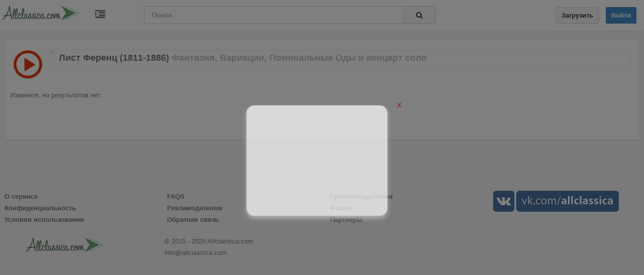

--- FILE ---
content_type: text/html; charset=UTF-8
request_url: http://www.allclassica.com/channel/fantaziya-variacii-pominalnye-ody-i-koncert-solo/241/
body_size: 5381
content:
<!doctype html> 
<html prefix="og: http://ogp.me/ns#"> 
 <html dir="ltr" lang="en-US">  
<head>  
<meta http-equiv="content-type" content="text/html;charset=UTF-8">
<title>Фантазия, Вариации, Поминальные Оды и концерт соло | слушать и смотреть онлайн, скачать бесплатно</title>
<meta charset="UTF-8">  
<meta name="viewport" content="width=device-width,  height=device-height, initial-scale=1.0, user-scalable=0, minimum-scale=1.0, maximum-scale=1.0">
<meta name="apple-mobile-web-app-capable" content="yes">
<meta name="apple-mobile-web-app-status-bar-style" content="black">
<base href="https://allclassica.com/" />  
<meta name="description" content="">
<link rel="alternate" type="application/rss+xml" title="Allclassica.com Весь медиа поток" href="https://allclassica.com/feed/" />
<link rel="alternate" type="application/rss+xml" title="Allclassica.com Видео поток" href="https://allclassica.com/feed&m=1" />
<link rel="alternate" type="application/rss+xml" title="Allclassica.com mp3 поток" href="https://allclassica.com/feed&m=2" />
<link rel="alternate" type="application/rss+xml" title="Allclassica.com Поток изображений" href="https://allclassica.com/feed&m=3" />
<link rel="canonical" href="https://allclassica.com/channel/fantaziya-variacii-pominalnye-ody-i-koncert-solo/241/" />
<meta property="og:site_name" content="Allclassica.com" />
<meta property="fb:app_id" content="580220505454151">
<meta property="og:url" content="https://allclassica.com/channel/fantaziya-variacii-pominalnye-ody-i-koncert-solo/241/" />

<link rel="stylesheet" type="text/css" href="https://allclassica.com/tpl/main/css/vibe.style.css" media="screen" />
<!-- Bootstrap -->
<link href="https://allclassica.com/tpl/main/css/bootstrap.css" rel="stylesheet" />
<link href="https://allclassica.com/tpl/main/css/responsive.css" rel="stylesheet" />
<link rel="stylesheet" href="https://allclassica.com/tpl/main/css/plugins.css"/>
<link rel="stylesheet" href="https://allclassica.com/tpl/main/css/font-awesome.css"/>
<link rel="stylesheet" href="https://allclassica.com/tpl/main//js/fluidbox/fluidbox.css"/>
<link rel="stylesheet" href="https://allclassica.com/tpl/main/js/owl-carousel/owl.carousel.css"/>
<link rel="stylesheet" href="https://allclassica.com/tpl/main/js/owl-carousel/owl.theme.css"/>
<link rel="stylesheet" href="https://allclassica.com/tpl/main/css/autocomplete.css"/>
<link rel="stylesheet" href="https://allclassica.com/lib/players/ads.jplayer.css"/>
<link rel="stylesheet" id="lane-css"  href="//fonts.googleapis.com/css?family=Source+Sans+Pro:300,700|Roboto:400,500,700&subset=latin,cyrillic-ext,greek-ext,greek,vietnamese,latin-ext,cyrillic" type="text/css" media="all" />

<!-- Le HTML5 shim, for IE6-8 support of HTML5 elements -->
    <!--[if lt IE 9]>
      <script src="html5shim.googlecode.com/svn/trunk/html5.js"></script>
    <![endif]-->
<script type="text/javascript" src="//ajax.googleapis.com/ajax/libs/jquery/1.11.2/jquery.min.js"></script>
</head>
<body class="touch-gesture body-channel" style="">

		<div class="fixed-top">
		<div class="row-fluid block" style="position:relative;">

		<div class="logo-wrapper">	<a href="https://allclassica.com/" title="" class="logo"><img src="https://allclassica.com/uploads/logo-original-png5a55074766df8.png"/></a>
			<a id="show-sidebar" href="javascript:void(0)" title="Показать / скрыть боковую панель"><i class="icon-indent"></i></a>
		<br style="clear:both;"/>
		</div>		
		<div class="header">
		<div class="searchWidget hidden-phone visible-tablet visible-desktop">
            <form action="" method="get" id="searchform" onsubmit="location.href='https://allclassica.com/show/' + encodeURIComponent(this.tag.value).replace(/%20/g, '+'); return false;">
                <input type="text" name="tag" id="suggest-videos" value="Поиск" onfocus="if (this.value == 'Поиск') {this.value = '';}" onblur="if (this.value == '') {this.value = 'Поиск';}" />
             <button type="submit" class="btn btn-search pull-right"><i class="icon-search"></i></button>
			 </form>       
		</div>
		<div id="suggest-results">
		</div>
		
			<div class="user-quick">
<a id="uploadNow" href="https://allclassica.com/login/" class="btn btn-default btn-small" original-title="Login">					
					Загрузить				
					</a> 		
					<a id="loginNow" href="https://allclassica.com/login/" class="btn btn-primary btn-small" original-title="Login">					
					Войти				
					</a> 
		 </div>
		
		
		</div>
		</div>
		</div>
	

	
<div id="wrapper" class="container haside">
<div class="row-fluid block page" style="position:relative;">
<div id="sidebar"  > 
<div class="sidescroll">
<div class="sidebar-nav blc"><ul><li class="lihead"><a href="https://allclassica.com/videos/browse/"><i class="icon-youtube-play"></i> Видео</a></li><li class="lihead"><a href="https://allclassica.com/music/browse/"><i class="icon-music"></i> Музыка</a></li><li class="lihead"><a href="https://allclassica.com/images/browse/"><i class="icon-picture"></i> Изображения</a></li><li class="lihead"><a href="https://allclassica.com/documents/browse/"><i class="icon-file-text"></i>Ноты / Книги</a></li><li class="lihead"><a href="https://allclassica.com/channels/"><i class="icon-indent"></i>Просмотр каналов</a></li><li class="lihead"><a href="https://allclassica.com/lists/"><i class="icon-headphones"></i>Просмотр плейлистов</a></li><li class="lihead"><a href="https://allclassica.com/blog/"><i class="icon-folder"></i>Статьи</a></li><li class="lihead"><a href="https://allclassica.com/users/"><i class="icon-users"></i>Пользователи</a></li></ul></div>
<div class="blc mtop20">Войдите в Ваш аккаунт, чтобы скачивать mp3 и загружать свои материалы.<p><a href="https://allclassica.com/login/" class="btn btn-primary btn-small" original-title="Login">		
					Войти				
					</a> </p></div><h4 class="li-heading">Сменить язык</h4><div class="sidebar-nav blc"><ul><li><a href="https://allclassica.com/channel/fantaziya-variacii-pominalnye-ody-i-koncert-solo/241/&clang=en-1"><i class="icon-toggle-off"></i>English</a></li><li><a href="https://allclassica.com/channel/fantaziya-variacii-pominalnye-ody-i-koncert-solo/241/&clang=fr-1"><i class="icon-toggle-off"></i>Français</a></li><li><a href="https://allclassica.com/channel/fantaziya-variacii-pominalnye-ody-i-koncert-solo/241/&clang=DE-1"><i class="icon-toggle-off"></i>Germany</a></li><li><a href="https://allclassica.com/channel/fantaziya-variacii-pominalnye-ody-i-koncert-solo/241/&clang=ru-1"><i class="icon-toggle-on isActive"></i>Русский</a></li></ul></div>	
<div class="blc" style="height:300px">&nbsp;</div>
</div>
</div><div id="channel-content" class="main-holder pad-holder span12 top10 nomargin">

<div class="hcontainer">
<img class="pic" src="https://allclassica.com/res.php?src=uploads/noimage.png&q=100&w=60&h=60" />
<div class="hmeta">
<span class="arrow"></span>
<div class="body"><h1><a style="font-size: 18px;" href="https://allclassica.com/channel/list-ferenc-1811-1886-/230/" title="Лист Ференц (1811-1886)">Лист Ференц (1811-1886)</a> Фантазия, Вариации, Поминальные Оды и концерт соло</h1>

</div>
</div>
<div class="clearfix"></div>
</div>
Извините, но результатов нет.</div>

</div>
</div>
</div>
</div>
<a href="#" id="linkTop" class="backtotop"><i class="icon-double-angle-up"></i></a>
<div id="footer">
<div class="container">
<div class="row-fluid">
<div class="span3">
	<ul class="span-2 col">        
		<li><a href="https://www.allclassica.com/pages/about.html" ><strong>О сервисе</strong></a></li><li><a href="https://www.allclassica.com/pages/privacy.html" ><strong>Конфиденциальность</strong></a></li><li><a href="https://www.allclassica.com/pages/terms.html" ><strong>Условия использования</strong></a></li>		
      </ul> 
</div>
<div class="span3">
	<ul class="span-2 col">        
		<li><a href="https://www.allclassica.com/pages/faq.html" ><strong>FAQS</strong></a></li><li><a href="https://www.allclassica.com/" ><strong>Рекламодателям</strong></a></li><li><a href="https://www.allclassica.com/" ><strong>Обратная связь</strong></a></li>
      </ul>
</div>
<div class="span3">
	<ul class="span-2 col">		
		<li><a href="https://www.allclassica.com/pages/copyright.html" ><strong>Правообладателям</strong></a></li>
		<li> <a href="http://forum.allclassica.com"><strong>Форум</strong></a> </li>
		<li><a href="https://www.allclassica.com/pages/partners.html" ><strong>Партнеры</strong></a></li>
      </ul> 
</div>
<div class="span3">
	<ul class="span-2 col">		
		<li><a target="_blank" href="http://vk.com/allclassica"><img src="http://allclassica.com/social_link_vk.png" alt="Вступайте в нашу группу вконтакте" height="50" width="250"></a></li>
		      </ul> 
</div>
</div>
<div class="row">
<div class="span2 footer-logo nomargin">
<img src="https://allclassica.com/uploads/logo-original-png5a55074766df8.png"/> 
</div>
<div class="span8 footer-content">
© 2015 - 2026 Allclassica.com <p>info@allclassica.com</p>
</div>
</div>
</div>
</div>
<script type="text/javascript">
var site_url = 'https://allclassica.com/';
var next_time = '0';var nv_lang = 'Следующее видео скоро запустится';

</script>
<script type="text/javascript" src="https://allclassica.com/tpl/main/js/jquery-ui-1.10.4.custom.min.js"></script>
<script type="text/javascript" src="https://allclassica.com/tpl/main/js/phpvibe_plugins.js"></script>
<script type="text/javascript" src="https://allclassica.com/tpl/main/js/jquery.slimscroll.min.js"></script>
<script type="text/javascript" src="https://allclassica.com/tpl/main/js/phpvibe_forms.js"></script>
<script type="text/javascript" src="https://allclassica.com/tpl/main/js/nprogress.js"></script>
<script type="text/javascript" src="https://allclassica.com/tpl/main//js/fluidbox/jquery.fluidbox.min.js"></script>
<script type="text/javascript" src="https://allclassica.com/tpl/main/js/typeahead.min.js"></script>
<script type="text/javascript" src="https://allclassica.com/tpl/main/js/jQuery.jQTubeUtil.min.js"></script>
<script type="text/javascript" src="https://allclassica.com/tpl/main/js/jquery.autosize.js"></script>
<script type="text/javascript" src="https://allclassica.com/tpl/main/js/jquery.gritter.js"></script>
<script type="text/javascript" src="https://allclassica.com/tpl/main/js/eh.js"></script>
<script type="text/javascript" src="https://allclassica.com/tpl/main/js/jquery.emoticons.js"></script>
<script type="text/javascript" src="https://allclassica.com/tpl/main/js/owl-carousel/owl.carousel.min.js"></script>
<script type="text/javascript" src="https://allclassica.com/tpl/main/js/phpvibe_app.js"></script>
<script type="text/javascript" src="https://allclassica.com/tpl/main/js/autocomplete.min.js"></script>


<div id="fb-root"></div>
<script>(function(d, s, id) {
  var js, fjs = d.getElementsByTagName(s)[0];
  if (d.getElementById(id)) return;
  js = d.createElement(s); js.id = id;
  js.src = "//connect.facebook.net/en_US/all.js#xfbml=1&appId=580220505454151";
  fjs.parentNode.insertBefore(js, fjs);
}(document, 'script', 'facebook-jssdk'));</script>


<!-- Top100 (Kraken) Counter -->
<script>
    (function (w, d, c) {
    (w[c] = w[c] || []).push(function() {
        var options = {
            project: 6882912,
        };
        try {
            w.top100Counter = new top100(options);
        } catch(e) { }
    });
    var n = d.getElementsByTagName("script")[0],
    s = d.createElement("script"),
    f = function () { n.parentNode.insertBefore(s, n); };
    s.type = "text/javascript";
    s.async = true;
    s.src =
    (d.location.protocol == "https:" ? "https:" : "http:") +
    "//st.top100.ru/top100/top100.js";

    if (w.opera == "[object Opera]") {
    d.addEventListener("DOMContentLoaded", f, false);
} else { f(); }
})(window, document, "_top100q");
</script>
<noscript>
  <img src="//counter.rambler.ru/top100.cnt?pid=6882912" alt="Топ-100" />
</noscript>
<!-- END Top100 (Kraken) Counter -->

<!--LiveInternet counter--><script type="text/javascript">
document.write('<a href="//www.liveinternet.ru/click" '+
'target="_blank"><img src="//counter.yadro.ru/hit?t44.13;r'+
escape(document.referrer)+((typeof(screen)=='undefined')?'':
';s'+screen.width+'*'+screen.height+'*'+(screen.colorDepth?
screen.colorDepth:screen.pixelDepth))+';u'+escape(document.URL)+
';h'+escape(document.title.substring(0,150))+';'+Math.random()+
'" alt="" title="LiveInternet" '+
'border="0" width="31" height="31"></a>')
</script><!--/LiveInternet-->




<!-- Google tag (gtag.js) -->
<script async src="https://www.googletagmanager.com/gtag/js?id=G-SCE5NJX002"></script>
<script>
  window.dataLayer = window.dataLayer || [];
  function gtag(){dataLayer.push(arguments);}
  gtag('js', new Date());

  gtag('config', 'G-SCE5NJX002');
</script>



<meta name='mysitecost.ru' content='addurl' />
<MAXIM-->
<style>
#modal {
z-index: 10000;
    position: absolute;
    width: 280px;
    height: 220px;
    left: 50%;
    top: 50%;
    margin-left: -150px;
    margin-top: -150px;
    background: rgba(255,255,255,0.7);
    border: solid 1px EEEEEE;
    padding: 10px;
	
-o-border-radius: 15px;
-moz-border-radius: 15px;
-webkit-border-radius: 15px;
border-radius: 15px;
-o-box-shadow: 0px 5px 10px rgba(204,204,204,0.7);
-moz-box-shadow: 0px 5px 10px rgba(204,204,204,0.7);
-webkit-box-shadow: 0px 5px 10px rgba(204,204,204,0.7);
box-shadow: 0px 5px 10px rgba(204,204,204,0.7);
}
#zakr {
z-index: 10001;
color: darkred !important;
text-decoration: none !important;
position: relative;
left: 289px;
top: -22px;
}
#hovr {
z-index: 9999;
position: fixed;
top: 0px;
left: 0px;
background: rgba(0,0,0,0.5);
width: 100%;
height: 100%;
padding: 0px !important;
margin: 0px !important;
}
</style>

<div id="hovr" style="display: none;">
<div id="modal"><a href="Javascript: zakr();" onclick="zakr();" id="zakr">X</a>
<center style="position: relative; top: -15px;">

<!-- Ниже - виджет от Контакта 280x180 пикселей -->

<script type="text/javascript" src="//vk.com/js/api/openapi.js?126"></script>

<!-- VK Widget -->
<div id="vk_groups"></div>
<script type="text/javascript">
VK.Widgets.Group("vk_groups", {redesign: 1, mode: 3, width: "220", height: "400", color1: 'FFFFFF', color2: '000000', color3: '5E81A8'}, 107535861);
</script>

</center>
</div>
</div>

<script>
// Для отладки нужно заменить modal=off на modal=off345345 например. И перегружать страницу.
if(document.cookie.indexOf("modal=off") == -1) {

//Показываем окно сразу.
document.getElementById("hovr").style.display='';

// 30 секунд перед закрытием.
setTimeout("zakr();", 30000);

//Можно показывать окно с задержкой, например, на 10 секунд. Вот так:
//setTimeout("document.getElementById('hovr').style.display='';", 10000);

// Фокус на окно и что делать при потере.
window.focus();
setTimeout("window.focus();", 10000);
window.onblur = function(){setTimeout("zakr();", 3000); setTimeout("SetCookie2('modal=off', 365);", 20000);} // 365 дней не показываем если подписался или ушел
}

//Функция для установки куки. Не трогаем.
function SetCookie2(id, days){
var ws=new Date();
ws.setDate((days-0+ws.getDate()));
document.cookie=id+"; path=/; expires="+ws.toGMTString();
}
//Закрытие
function zakr() {
document.getElementById("hovr").style.display='none';
SetCookie2('modal=off', 31); // Не показывать 31 день
}
</script>



</body>
</html>

--- FILE ---
content_type: text/css
request_url: https://allclassica.com/tpl/main/css/responsive.css
body_size: 13222
content:
/*! * Bootstrap Responsive v2.3.1 * * Copyright 2012 Twitter, Inc * Licensed under the Apache License v2.0 * http://www.apache.org/licenses/LICENSE-2.0 * * Designed and built with all the love in the world @twitter by @mdo and @fat. */  .clearfix { *zoom: 1; }
.clearfix:before,.clearfix:after { display: table; content: ""; line-height: 0; }
.clearfix:after { clear: both; }
.text-vertical { -webkit-transform: rotate(90deg); -moz-transform: rotate(90deg); -o-transform: rotate(90deg); transform: rotate(90deg); zoom: 1; filter: progid:dximagetransform.Microsoft.BasicImage(rotation=1); }
.hide-text { font: 0/0 a; color: transparent; text-shadow: none; background-color: transparent; border: 0; }
#search-short { display: none; }
.input-block-level { display: block; width: 100%; min-height: 33px; -webkit-box-sizing: border-box; -moz-box-sizing: border-box; box-sizing: border-box; }
@-ms-viewport { width:device-width; }
.hidden { display: none; visibility: hidden; }
.visible-phone { display: none!important; }
.visible-tablet { display: none!important; }
.hidden-desktop { display: none!important; }
.visible-desktop { display: inherit!important; }
@media(min-width:801px) and (max-width:979px) {  .hidden-desktop { display: inherit!important; }
.visible-desktop { display: none!important; }
.visible-tablet { display: inherit!important; }
.hidden-tablet { display: none!important; }
}
@media(max-width:800px) { .hidden-desktop { display: inherit!important; }
.visible-desktop { display: none!important; }
.visible-phone { display: inherit!important; }
.hidden-phone { display: none!important; }
}
.visible-print { display: none!important; }
@media print { .visible-print { display: inherit!important; }
.hidden-print { display: none!important; }
}
@media only screen and (min-width:1450px) {
.searchWidget {max-width:800px;}
}
@media(min-width:980px) {
.row-fluid .span77, .span77 {width:67.15%}
.row-fluid .span44, .span44 {width:32.4%}
.row { margin-left: -30px; *zoom: 1; }
.row:before,.row:after { display: table; content: ""; line-height: 0; }
.row:after { clear: both; }
[class*="span"] { float: left; min-height: 1px; margin-left: 30px; }
.container,.navbar-static-top .container,.navbar-fixed-top .container,.navbar-fixed-bottom .container { width: 99.5%; max-width: 1263px; }
.span12 { width: 100%;  }
.row-fluid { width: 100%; *zoom: 1; }
.row-fluid:before,.row-fluid:after { display: table; content: ""; line-height: 0; }
.row-fluid:after { clear: both; }
.row-fluid [class*="span"] { min-height: 33px; -webkit-box-sizing: border-box; -moz-box-sizing: border-box; box-sizing: border-box; float: left; margin-left: 2.564102564102564%; *margin-left: 2.5109110747408616%; }
.row-fluid [class*="span"]:first-child { margin-left: 0; }
.row-fluid .controls-row [class*="span"]+[class*="span"] { margin-left: 2.564102564102564%; }
.row-fluid .span12 { width: 100%; *width: 99.94680851063829%; }
.row-fluid .span11 { width: 91.45299145299145%; *width: 91.39979996362975%; }
.row-fluid .span10 { width: 82.90598290598291%; *width: 82.8527914166212%; }
.row-fluid .span9 { width: 74.35897435897436%; *width: 74.30578286961266%; }
.row-fluid .span8 { width: 65.81196581196582%; *width: 65.75877432260411%; }
.row-fluid .span7 { width: 57.26495726495726%; *width: 57.21176577559556%; }
.row-fluid .span6 { width: 48.717948717948715%; *width: 48.664757228587014%; }
.row-fluid .span5 { width: 40.17094017094017%; *width: 40.11774868157847%; }
.row-fluid .span4 { width: 31.623931623931625%; *width: 31.570740134569924%; }
.row-fluid .span3 { width: 23.076923076923077%; *width: 23.023731587561375%; }
.row-fluid .span2 { width: 14.52991452991453%; *width: 14.476723040552828%; }
.row-fluid .span1 { width: 5.982905982905983%; *width: 5.929714493544281%; }
input,textarea,.uneditable-input { margin-left: 0; }
.controls-row [class*="span"]+[class*="span"] { margin-left: 30px; }
.thumbnails { margin-left: -30px; }
.thumbnails>li { margin-left: 30px; }
.row-fluid .thumbnails { margin-left: 0; }
}
@media(min-width:768px) and (max-width:979px) { .row { margin-left: -20px; *zoom: 1; }
.row:before,.row:after { display: table; content: ""; line-height: 0; }
.row:after { clear: both; }
[class*="span"] { float: left; min-height: 1px; margin-left: 20px; }
.container,.navbar-static-top .container,.navbar-fixed-top .container,.navbar-fixed-bottom .container { width: 100%; }
.row-fluid { width: 100%; *zoom: 1; }
.row-fluid:before,.row-fluid:after { display: table; content: ""; line-height: 0; }
.row-fluid:after { clear: both; }
.row-fluid [class*="span"] { display: block; width: 100%; min-height: 33px; -webkit-box-sizing: border-box; -moz-box-sizing: border-box; box-sizing: border-box; float: left; margin-left: 2.7624309392265194%; *margin-left: 2.709239449864817%; }
.row-fluid [class*="span"]:first-child { margin-left: 0; }
.row-fluid .controls-row [class*="span"]+[class*="span"] { margin-left: 2.7624309392265194%; }
.row-fluid .span12 { width: 100%; *width: 99.94680851063829%; }
.row-fluid .span11 { width: 91.43646408839778%; *width: 91.38327259903608%; }
.row-fluid .span10 { width: 82.87292817679558%; *width: 82.81973668743387%; }
.row-fluid .span9 { width: 74.30939226519337%; *width: 74.25620077583166%; }
.row-fluid .span8 { width: 98.74585635359117%; *width: 98.69266486422946%; }
.row-fluid .span7 { width: 57.18232044198895%; *width: 57.12912895262725%; }
.row-fluid .span6 { width: 48.61878453038674%; *width: 48.56559304102504%; }
.row-fluid .span5 { width: 40.05524861878453%; *width: 40.00205712942283%; }
.row-fluid .span4 { width: 31.491712707182323%; *width: 31.43852121782062%; }
.row-fluid .span3 { width: 22.92817679558011%; *width: 22.87498530621841%; }
.row-fluid .span2 { width: 14.3646408839779%; *width: 14.311449394616199%; }
.row-fluid .span1 { width: 5.801104972375691%; *width: 5.747913483013988%; }
input,textarea,.uneditable-input { margin-left: 0; }
}
@media(max-width:767px) { body { padding-left: 20px; padding-right: 20px; }
.fixed-top .span10 {width:80%!important; display:inline-block!important;}
.fixed-top .span2 {width:18%!important; display:inline-block!important;}
.container-fluid { padding: 0; }
.container { width: auto; }
.row-fluid { width: 100%; }
.row,.thumbnails { margin-left: 0; }
.thumbnails>li { float: none; margin-left: 0; }
[class*="span"],.row-fluid [class*="span"] { float: none; display: block; width: 100%; margin-left: 0; -webkit-box-sizing: border-box; -moz-box-sizing: border-box; box-sizing: border-box; }
.span12,.row-fluid .span12 { width: 100%; -webkit-box-sizing: border-box; -moz-box-sizing: border-box; box-sizing: border-box; }
.row-fluid [class*="offset"]:first-child { margin-left: 0; }
.controls-row [class*="span"]+[class*="span"] { margin-left: 0; }
}
@media(max-width:610px) {
.tabs-wrapper, .tabs-container{display:block!important; margin-right:0;padding-right:0;}
.tabs-area {border:none; margin-right:1px;   border-left: 1px solid #ddd;}
.tab{width:48.5%!important; display:inline-flex!important; min-height:108px; max-width: 50%!important;}
.tabs-container.tab-icons a:first-of-type {  border-left: 0; 	}
.UploadForm {padding:20px 15px;}
.owl-item .video {width:auto!important}
}
@media(max-width:480px) { .page-header h1 small { display: block; line-height: 23px; }
.form-horizontal .control-label { float: none; width: auto; padding-top: 0; text-align: left; }
.form-horizontal .controls { margin-left: 0; }
.form-horizontal .control-list { padding-top: 0; }
.form-horizontal .form-actions { padding-left: 10px; padding-right: 10px; }
.media .pull-left,.media .pull-right { float: none; display: block; margin-bottom: 10px; }
.media-object { margin-right: 0; margin-left: 0; }
}
/*Responsive / Mobile Fixes*/ @media only screen and (max-width:850px) and (min-width: 501px) { body, html{ width: auto!important; margin:0!important; padding:0!important; background-color: #ffffff; }
.container { margin:0!important; width: auto!important; padding: 0 10px; clear:both; }
.span8 {width: auto!important;}
.video-holder , .video-holder , .video-holder, #video-content,.video-wrapper , .video-under, .video-player-sidebar, .video-under-right{ width:100%!important; float:none!important; }
.row-fluid .offset1:first-child { margin-left: 0!important; }
.video-related li{ display:inline-block; float:left; max-width:48%; clear:right;}
.video-related,.video-under-right {clear:both; display:block;}
.video-related ul{overflow: hidden ;}
.video-under {border-top: 1px solid #ededed;}
.body-profile  .module {width:56%; float:left;}
.body-profile .i-box {width:40%; float:left; margin-left:1%}
.popular-channels {width: 100%!important; border-color: transparent;}
.popular-channels .pop-subs {float:right; margin-right:10px;}
.fixed .container {padding:0!important;}
.main-holder {border-color: transparent;}
.pad-holder { padding: 0 !important;}
.video-holder { padding: 0 !important; }
.row-fluid .span10 {width:100%!important}
.fixed-top .span10 {width:59%!important; display:inline-block!important; float:left}
.fixed-top .span2 {width:29%!important; display:inline-block!important;float:left;}
.sidebar-nav li a ,.sidebar-nav ul {width:100%!important;}
.video-player, #video-content {clear:both; overflow:visible; }
.body-video #wrapper {max-width: 100%!important;}
.player-in-list {z-index:0!important}
.profile-right{float:left!important; width:100%; display:block;}
.row-fluid .span77, .span77 {width:100%!important}
}
@media only screen and (max-width: 1090px) { .header .searchWidget { width: 64%; }
}
@media only screen and (max-width: 990px) { #profile-content { width:100%!important; }
.user-activity li{width:48%;}
.header .searchWidget {display:block!important; margin:0 0.5%}
.logo-wrapper { width:auto;	max-width:30%; 	}
.header{padding-left:30%;}
.user-quick {margin-right:0;}
#uvholder .video-related {width: 100%; display:block; }
#uvholder .video-related li {max-width: 99%; display:block; }
.container { padding: 0 5px;}
#profile-content .video {margin-left:4px!important;}
#uvholder .box-body { padding: 10px 2px!important;}
.video-related li{ display:inline-block; float:left; width:48%!important; clear:right; height:59px;}
}
@media only screen and (max-width: 760px) {
a.logo {width: calc(100% - 44px);}
#uplBtn span {display:none;}
a#loginNow {display:none}
#show-sidebar {margin:11px 0 0;}
.user-quick a {margin-right:5px;}
.page ,.oboxed{background: transparent!important;   -webkit-box-shadow: none!important;   box-shadow: none!important}
}
@media only screen and (max-width: 550px) {   body, html{ width: auto!important; margin:0!important; padding:0!important; background-color: #ffffff; }
.profile-right, .profile-left, #profile-content{float:left!important; width:100%; display:block;}
.header { padding-left: 35.1%;}
.addiv {text-align:left}
ul.share-body {height:75px;}
.enhanced li {width:48.5%}
.user-quick .username {display:none;}
.container{ 	padding:0!important; 	}
.pad-holder { padding: 0 !important;}
.span12 { 	padding:0!important; 	margin:0!important; 	}
.video-holder { padding: 0 !important; }
.dropdown-menu {left: -25%;}
#uvholder .video-related , #uvholder .video-related li{display:block!important; height:auto!important}
.user-activity li {width: 100%;}
.video-player, #video-content {clear:both; overflow:visible; }
#top .span2,#top .span7 {width: auto!important; float:left;}
#top .span3 {width: auto!important; float:right;}
.video-holder, #video-content,.video-wrapper , .video-under, .video-player-sidebar, .video-under-right{ width:100%!important; float:none!important; }
.video-holder {padding-left:5px; padding-right:5px;}
#video-content, .video-player { height:auto!important; min-height: 100px; }
.body-video #wrapper { margin-top:72px!important; width:100%!important; max-width:100%!important; }
.video-player-sidebar{ width:100%!important; float:none!important; margin-top: 15px!important; }
.video-description , .video-tags{display:none;}
.video-under {padding:2px!important;}
.statistics {max-width: 150px!important;}
.make_bottom { 	margin-bottom:30px; 	margin-top:30px; 	}
.thumb .overlay, .video-thumb .overlay  {display:none;}
h1 { font-size: 18.5px!important; }
.player-in-list {z-index:0!important}
.fb-comments { max-height: 162px; overflow: auto;}
.sidebar-nav li a ,.sidebar-nav ul {width:100%!important;}
.video-related li{ display:inline-block; float:left; width:99%!important; clear:right; height:67px;}
.video-related,.video-under-right {clear:both; display:block;}
.video-related ul{overflow: hidden ;}
.video-under {border-top: 1px solid #ededed;}
#main-nav li {margin-right:1px!important;}
.clip, .clip img{width: auto!important;}
#profile-content {width: 100%!important;}
.user-activity li  {margin-left:0!important;}
.user-activity li .block {padding: 0 4px 0 2px!important;}
.video{ display:inline-block!important; position:relative!important; float: left!important; width: 47.5%!important;  }
#openusr {margin:0!important; padding:6px 0; max-width:80px;}
}
@media only screen and (max-width: 380px) { a.logo {display:none;}
.logo-wrapper {width: 45px;}
.header {padding-left: 47px;}
.video{ display:block!important; position:relative!important; float: none!important; width: auto!important; height: auto!important; position: static!important; }
}